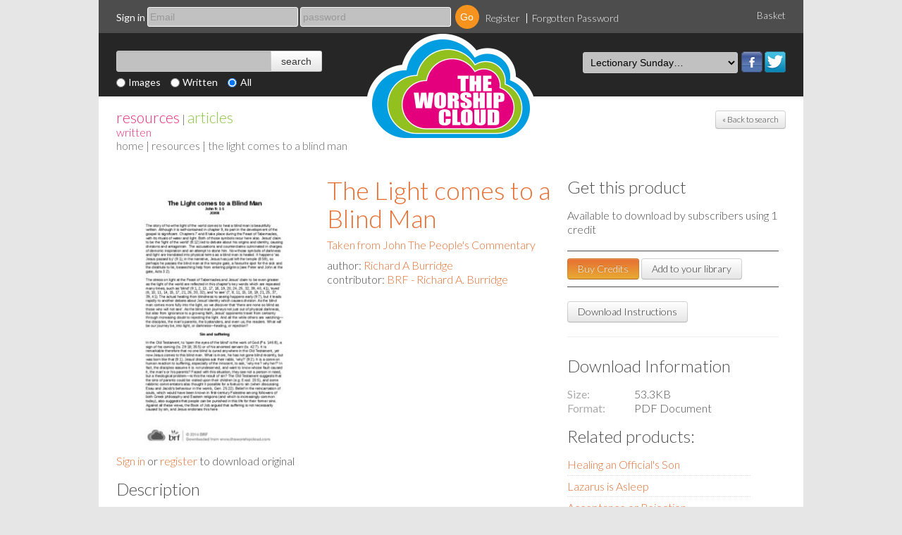

--- FILE ---
content_type: text/html; charset=utf-8
request_url: https://theworshipcloud.com/view/written/richard-a-burridge-john-the-people-s-commentary-the-light-comes-to-a-blind-man
body_size: 6091
content:
<!DOCTYPE html PUBLIC "-//W3C//DTD XHTML 1.0 Transitional//EN" "http://www.w3.org/TR/xhtml1/DTD/xhtml1-transitional.dtd">
<html xmlns="http://www.w3.org/1999/xhtml" xml:lang="en" lang="en">
<head>
  <title>The Light comes to a Blind Man part of John The People's Commentary by Richard A Burridge; Contributed by BRF - Richard A. Burridge | The Worship Cloud</title>
  <meta http-equiv="Content-Type" content="text/html; charset=utf-8"/>
  <meta http-equiv="keywords"     content="The Light comes to a Blind Man, John The People's Commentary, Richard A Burridge, BRF - Richard A. Burridge, darkness, light, light of the world, sin, suffering, commentary, jesus the light of the world, richard a burridge, brf, brf commentary, shine in our darkness, bring us your healing life, as jesus passed by, "/>
  <meta http-equiv="description"  content="The Light comes to a Blind Man part of John The People's Commentary by Richard A Burridge; Contributed by BRF - Richard A. Burridge. "/>

  <meta property="og:url" content="http://www.theworshipcloud.com">
  <meta property="og:title" content="The Light comes to a Blind Man part of John The People's Commentary by Richard A Burridge; Contributed by BRF - Richard A. Burridge | The Worship Cloud | 27,327 user contributed religious worship books, images, written, hymns and songs for free download on SeedResources.co.uk">
  <meta property="og:description" content="The Light comes to a Blind Man part of John The People's Commentary by Richard A Burridge; Contributed by BRF - Richard A. Burridge. ">
  <meta property="og:image" content="http://www.theworshipcloud.com/public/images/structure/worshipcloudemaillogo.png">

  <meta property="twitter:url" content="http://www.theworshipcloud.com">
  <meta property="twitter:title" content="The Light comes to a Blind Man part of John The People's Commentary by Richard A Burridge; Contributed by BRF - Richard A. Burridge | The Worship Cloud | 27,327 user contributed religious worship books, images, written, hymns and songs for free download on SeedResources.co.uk">
  <meta property="twitter:description" content="The Light comes to a Blind Man part of John The People's Commentary by Richard A Burridge; Contributed by BRF - Richard A. Burridge. ">
  <meta property="twitter:image" content="http://www.theworshipcloud.com/public/images/structure/worshipcloudemaillogo.png">

      <link rel="canonical" href="https://http://www.theworshipcloud.com/view/written/richard-a-burridge-john-the-people-s-commentary-the-light-comes-to-a-blind-man" />
    <link rel="stylesheet" type="text/css" media="screen" href="/public/stylesheets/bootstrap.css"/>
  <link rel="stylesheet" type="text/css" media="screen" href="/public/stylesheets/smoothness/jquery-ui-1.9.0.custom.min.css"/>
  <link rel="stylesheet" type="text/css" media="screen" href="/public/javascripts/google-code-prettify/prettify.css"/>
  <link rel="stylesheet" type="text/css" media="screen" href="/public/javascripts/stars/jquery.rating.css"/>
  <link rel='stylesheet' type='text/css' href='https://fonts.googleapis.com/css?family=Lato:300,400,700,300italic,400italic,700italic'/>
  <link rel='stylesheet' type="text/css" media="screen" href="/public/stylesheets/seed.css"/>
  <link rel='stylesheet' type="text/css" media="screen" href="/public/javascripts/video-js/video-js.css"/>
  <link rel='stylesheet' type="text/css" media="screen" href="/public/javascripts/video-js/video-js.min.css"/>
  <!--[if lte IE 7]>
  <link rel='stylesheet' type="text/css" media="screen" href="/public/stylesheets/seed-ie7.css"/>
  <![endif]-->

  <link rel="shortcut icon" href="/public/images/favicon.ico" type="image/x-icon" />
    
  <script type="text/javascript" src="/public/javascripts/swfobject.js"></script>
  <script type="text/javascript" src="/public/javascripts/jquery-1.8.2.min.js"></script>
  <script type="text/javascript" src="/public/javascripts/jquery-ui-1.9.0.custom.min.js"></script>
  <script type="text/javascript" src="/public/javascripts/bootstrap.min.js"></script>
  <script type="text/javascript" src="/public/javascripts/seed.js"></script>
  <script type="text/javascript" src="/public/javascripts/jquery.cookie.js"></script>
  <script type="text/javascript" src="/public/javascripts/video-js/video.js"></script>
  <script type="text/javascript" src="/public/javascripts/jquery-tag-it.js"></script>

    
  <!-- Google Analytics -->
  <script>
              (function(i,s,o,g,r,a,m){i['GoogleAnalyticsObject']=r;i[r]=i[r]||function(){
      (i[r].q=i[r].q||[]).push(arguments)},i[r].l=1*new Date();a=s.createElement(o),
      m=s.getElementsByTagName(o)[0];a.async=1;a.src=g;m.parentNode.insertBefore(a,m)
      })(window,document,'script','//www.google-analytics.com/analytics.js','ga');
      ga('create', 'UA-18633063-1', 'theworshipcloud.com');
      ga('send', 'pageview');
      </script>

  <script type='text/javascript'>
    var googletag = googletag || {};
    googletag.cmd = googletag.cmd || [];
    (function() {
    var gads = document.createElement('script');
    gads.async = true;
    gads.type = 'text/javascript';
    var useSSL = 'https:' == document.location.protocol;
    gads.src = (useSSL ? 'https:' : 'http:') +
    '//www.googletagservices.com/tag/js/gpt.js';
    var node = document.getElementsByTagName('script')[0];
    node.parentNode.insertBefore(gads, node);
    })();
  </script>



</head>
<body class="productView">
<div id="header">

      <div class="topBar">

      
              <div class="row">

        <!-- User not signed in -->
          <div class="span10" id="signIn">
            <form method="post" action="/login">
              <div class="field">
                <label for="signIn-email">Sign in</label>
                <input type="email" placeholder="Email" id="signIn-email" name="email" />
              </div>
              <div class="field">
                <label for="signIn-password" style="display: none">Password</label>
                <input type="password" placeholder="password" id="signIn-password" name="password" />
              </div>
              <div class="field">
                <input type="submit" value="Go">
              </div>
              <ul class="clear inline">
                <li class="first"><a href="/register">Register</a></li>
                <li class="last"><a href="/user/password">Forgotten Password</a></li>
              </ul>
            </form>
          </div>
          <div class="span2 promoMessage pull-right align-right">
            <a href="/basket">Basket</a>
          </div>
        </div>
      
      </div>

      <div id="navWrapper">

        <a id="seedResourcesLogo" href="/" title="">
                                                  <img src="/public/images/structure/seedLogoHeader.png" alt="The Worship Cloud logo" width="240" height="160" />
                  </a>

        <div class="nav">
                    <div class="clear inline searchBanner">
            <form action="/search" method="get" class="clear inline">
              <div class="input-append">
                <input type="text" id="homepageSearch" name="search" value="" class="search">
                <input type="submit" class="btn" type="button" value="search">
              </div>
              <div class="buttons">
                <input type="radio" name="type_id" value="1" id="images"><label class="inline" for="images">Images</label>
                <input type="radio" name="type_id" value="2" id="written"><label class="inline" for="written">Written</label>
                <input type="radio" name="type_id" value="" id="all" checked="checked"><label class="inline" for="all">All</label>
              </div>
            </form>
          </div>
          
                    
          <ul class="clear inline" id="primaryNav">
            <li class="lectionary">
              <ul class="clear inline socialButtons">
                <li><a class="facebook" href="https://www.facebook.com/pages/The-Worship-Cloud/244745369041255?fref=ts">Facebook</a></li>
                <li><a class="twitter" href="https://twitter.com/WorshipCloud">Twitter</a></li>
              </ul>
              <select name="lectionaryDate" id="lectionaryDate">
                <option>Lectionary Sunday…</option>
                                <option value="/lectionary/date/25-01-2026">25/01/2026 — Third Sunday after Epiphany-Year A</option>
                                <option value="/lectionary/date/25-01-2026">25/01/2026 — Epiphany 3/Ordinary 3  - Year A</option>
                                <option value="/lectionary/date/01-02-2026">01/02/2026 — Fourth Sunday after Epiphany-Year A</option>
                                <option value="/lectionary/date/08-02-2026">08/02/2026 — Fifth Sunday after Epiphany-Year A</option>
                                <option value="/lectionary/date/15-02-2026">15/02/2026 — Transfiguration Sunday-Year A</option>
                                <option value="/lectionary/date/18-02-2026">18/02/2026 — Ash Wednesday - Years A, B &amp; C</option>
                                <option value="/lectionary/date/22-02-2026">22/02/2026 — First Sunday of/in Lent-Year A</option>
                                <option value="/lectionary/date/01-03-2026">01/03/2026 — Second Sunday of/in Lent - Year A</option>
                                <option value="/lectionary/date/08-03-2026">08/03/2026 — Third Sunday of/in Lent - Year A</option>
                                <option value="/lectionary/date/15-03-2026">15/03/2026 — Fourth Sunday of/in Lent - Year A</option>
                                <option value="/lectionary/date/22-03-2026">22/03/2026 — Fifth Sunday of/in Lent - Year A</option>
                                <option value="/lectionary/date/29-03-2026">29/03/2026 — Palm Sunday - Year A</option>
                              </select>
            </li>
          </ul>
        </div>

        <div id="navDraw" style="display: none">

          <div id="navAdvancedSearch-content" class="navContent">
          <form action="/search" method="post" id="advancedSearch">
            <div class="row">
              <div class="span12">
                <h2>Advanced Search</h2>
              <div>
            </div>
            <div class="row">
              <div class="span4">
                <div class="field">
                  <label>Keywords:</label>
                  <input type="text" name="search" value="" id="search-keywords" placeholder="Type Keywords">
                </div>
              </div>

              <div class="span4">
                <div class="field">
                  <label>Author/Contributor:</label>
                  <input type="text" name="_personSearch" value="" id="search-contributor" placeholder="Type to search" />
                </div>
              </div>

                            <div class="span4">
                <div class="field">
                  <label>Category:</label>

                  <select name="siteCategoryId" id="advancedSearch-section">
                    <option value="">all</option>
                                        <option value="28" >Free Image</option>
                                        <option value="23" >Theology</option>
                                        <option value="25" >Times and Seasons</option>
                                        <option value="19" >FREE</option>
                                        <option value="5" >Advent and Christmas</option>
                                        <option value="27" >Discipleship Resources</option>
                                        <option value="6" >Ascension</option>
                                        <option value="7" >Assemblies</option>
                                        <option value="8" >Drama</option>
                                        <option value="9" >Easter</option>
                                        <option value="10" >Harvest</option>
                                        <option value="11" >Lent</option>
                                        <option value="12" >Lent and Easter</option>
                                        <option value="13" >Meditation</option>
                                        <option value="14" >Monologue</option>
                                        <option value="15" >Pentecost</option>
                                        <option value="16" >Prayer</option>
                                      </select>

                  <!--<input type="text" name="theme" value="" id="search-category" placeholder="Type to search" />-->
                </div>
              </div>
                          </div>

            <div class="row">
              <div class="span4">
                <div class="field">
                  <label>Section:</label>
                  <select name="group_id" id="advancedSearch-section">
                    <option value="">all</option>
                                        <option value="1" >Resources</option>
                                        <option value="2" >Articles</option>
                                        <option value="3" >Store</option>
                                      </select>
                </div>
              </div>

              <div class="span4">
                <div class="field">
                  <label>Resource type:</label>
                  <select name="type_id" id="search-resourcesType">
                    <option value="">all</option>
                                        <option value="1" >Image</option>
                                        <option value="2" >Written</option>
                                        <option value="3" >Hymn</option>
                                        <option value="13" >Article</option>
                                        <option value="15" >Video</option>
                                        <option value="16" >Podcast</option>
                                        <option value="17" >eMagazine</option>
                                        <option value="18" >App</option>
                                        <option value="19" >Online Course</option>
                                        <option value="7" >eBook</option>
                                        <option value="8" >MP3</option>
                                        <option value="9" >PPT</option>
                                        <option value="10" >Movie</option>
                                        <option value="11" >PDF</option>
                                        <option value="12" >Bundle</option>
                                        <option value="4" >Book</option>
                                        <option value="5" >DVD</option>
                                        <option value="6" >CD</option>
                                      </select>
                </div>
              </div>
            </div>

            <div class="row">
              <div class="span11">
                <h4>How to use Advanced Search</h4>
                <p>Narrow your search results by using any combination of  Keyword,  Author / Contributor Name and Catergory filters.</p>
                <p>You can limit your search to a specific section of the website (Articles, Resources or Store), Resource or Product Type, Articles from a Magazine, Retailers in the store and Resource Publishers.</p>
              </div>
              <div class="span1">
                <input type="submit" value="Go" class="circle-button advancedSearchButton">
              </div>             </div>           </form> 
            <div class="row">
              <div class="span12">
                <hr>
              </div>             </div> 
            <div class="row">
              <div class="span12">
                <h3>Lectionary Search</h3>
              </div>
            </div>

            <div class="row">

              <div class="span4">
                <p>Searching by Lectionary date returns resources linked to that Sunday’s topics and bible readings.</p>
              </div> 
              <div class="span3">
                                <a href="/lectionary/date/25-01-2026">View Next Sunday's Resources</a>
                              </div> 
            </div> 
          </div>
          </div>
          </div>

          <a href="#" id="closeNavDraw" class="toggleDraw">Close Draw</a>
        </div>
      </div>

      <div class="headerBottom">
                <div class="backToSearch">
                    <a href="/products" class="btn btn-small">&laquo; Back to search</a>
        </div>
                <div class="breadcrums">
          <div class="groups"><a class="resources" href="/resources">resources</a> | <a class="articles" href="/articles">articles</a></div>
        
<a class="resources" href="/written">Written</a>

<br><a href="/">home</a> | <a href="/resources">resources</a> | the light comes to a blind man        </div>
      </div>
    </div>

    <div id="container">

      <div class="content">

<!-- content -->

        <div class="row">
  <div class="span8">
    <div id="product" class="product">
      <div class="product-main-info">

      <div class="images">
              
 
              

                <img src="/asset/products/seedview/66722/66722.jpg?_cache=1769143033584" />
      

        <div class="helper">
                        <p><a href="/login">Sign in</a> or <a href="/register">register</a> to download original</p>
                      </div>

      </div>

      <div class="productInfo">
        <h1 class="productTitle"><a href="/view/written/richard-a-burridge-john-the-people-s-commentary-the-light-comes-to-a-blind-man" title="The Light comes to a Blind Man part of John The People's Commentary by Richard A Burridge; Contributed by BRF - Richard A. Burridge">The Light comes to a Blind Man</a></h1>
              <h2 class="productCollection"><a href="/collection/John The People's Commentary">Taken from John The People's Commentary</a></h2>
                      <div class="contributor">
          author: <span><a href="/author/2816/richard-a-burridge" title="Richard A Burridge Written">Richard A Burridge</a></span>
        </div>
              <div class="contributor">
          contributor: <span><a href="/profile/46074/brf-richard-a-burridge" title="BRF - Richard A. Burridge Written">BRF - Richard A. Burridge</a></span>
        </div>
      
        <div class="details">
                </div>
      </div>

      
            
              <h3 class="product-description">Description</h3>
            <div class="product-description">
                          <p><strong>The Light comes to a Blind Man</strong></p>
<p>The story of how the light of the world comes to heal a blind man is beautifully written. Although it is self-contained in chapter 9, its part in the development of the gospel is significant&hellip;</p>

              </div>
      
      
     
      
              <div class="contributor">
          Publisher: <span><a href="/publisher/2823/brf" title="BRF Written">BRF - view more</a></span>
        </div>
      
      </div>

    </div>

          <div class="keywords">
        <form name="product_keywords" action="/search" method="post">
        <input type="hidden" name="sectionHandle" value="written" />
        <h2>Tags</h2>
        <ul class="product-tags">
                  <li><input type="checkbox" class="checkbox" name="themeId" value="329" /> <a href="/tags/darkness" title="Search: Written: darkness">darkness</a></li>
                  <li><input type="checkbox" class="checkbox" name="themeId" value="892" /> <a href="/tags/light" title="Search: Written: light">light</a></li>
                  <li><input type="checkbox" class="checkbox" name="themeId" value="895" /> <a href="/tags/light of the world" title="Search: Written: light of the world">light of the world</a></li>
                  <li><input type="checkbox" class="checkbox" name="themeId" value="1448" /> <a href="/tags/sin" title="Search: Written: sin">sin</a></li>
                  <li><input type="checkbox" class="checkbox" name="themeId" value="1537" /> <a href="/tags/suffering" title="Search: Written: suffering">suffering</a></li>
                  <li><input type="checkbox" class="checkbox" name="themeId" value="28728" /> <a href="/tags/commentary" title="Search: Written: commentary">commentary</a></li>
                  <li><input type="checkbox" class="checkbox" name="themeId" value="38646" /> <a href="/tags/jesus the light of the world" title="Search: Written: jesus the light of the world">jesus the light of the world</a></li>
                  <li><input type="checkbox" class="checkbox" name="themeId" value="45810" /> <a href="/tags/richard a burridge" title="Search: Written: richard a burridge">richard a burridge</a></li>
                  <li><input type="checkbox" class="checkbox" name="themeId" value="47305" /> <a href="/tags/brf" title="Search: Written: brf">brf</a></li>
                  <li><input type="checkbox" class="checkbox" name="themeId" value="47444" /> <a href="/tags/brf commentary" title="Search: Written: brf commentary">brf commentary</a></li>
                  <li><input type="checkbox" class="checkbox" name="themeId" value="50816" /> <a href="/tags/shine in our darkness" title="Search: Written: shine in our darkness">shine in our darkness</a></li>
                  <li><input type="checkbox" class="checkbox" name="themeId" value="50817" /> <a href="/tags/bring us your healing life" title="Search: Written: bring us your healing life">bring us your healing life</a></li>
                  <li><input type="checkbox" class="checkbox" name="themeId" value="50818" /> <a href="/tags/as jesus passed by" title="Search: Written: as jesus passed by">as jesus passed by</a></li>
                </ul>
        <input type="submit" class="btn" value="Search Tags" />
        </form>
      </div>
    
    
    <div class="reviewsContainer">
      
      <div class="write">
                    Log in to create a review
            </div> <!-- end of write -->
    </div><!-- reviewsContainer -->
  </div> <!-- end of span8 -->

 <div class="span4 sidebar">

    <div class="get-product">
      <h3>Get this product</h3>
                          


  
      
                <p>Available to download by subscribers using 1 credit</p>
        <div class="subscribeNow">
          <a href="/subscriptions" class="btn btn-primary">Buy Credits</a>
          <a href="/mylibrary/add/57150" class="btn add-to-library">Add to your library</a>
        </div>
    
        
        
      


      
            
        
        
        </div>

    <div class="faq">
      <hr>
      <a href="/info/faq" class="btn btn-default">Download Instructions</a>
      <hr>
    </div>

          <div class="file-information-wrapper">
        <h3>Download Information</h3>
        <dl class="file-information">
                          <dt>Size</dt>
          <dd>53.3KB <!--(54591b)--></dd>
                                  <dt>Format</dt>
          <dd>PDF Document</dd>
                </dl>
      </div>
    
        <div class="related">
      <h3>Related products:</h3>
      <ul>
                <li><a href="/view/written/richard-a-burridge-john-the-people-s-commentary-healing-an-official-s-son">Healing an Official's Son</a></li>
                <li><a href="/view/written/richard-a-burridge-john-the-people-s-commentary-lazarus-is-asleep">Lazarus is Asleep</a></li>
                <li><a href="/view/written/richard-a-burridge-john-the-people-s-bible-commentary-acceptance-or-rejection">Acceptance or Rejection</a></li>
                <li><a href="/view/written/richard-a-burridge-john-the-people-s-bible-commentary-betrayed-in-a-garden">BETRAYED in a GARDEN</a></li>
                <li><a href="/view/written/john-burridge-john-the-people-s-bible-commentary-lighting-up-the-son-of-man">LIFTING UP the SON of MAN</a></li>
                <li><a href="/view/written/richard-a-burridge-john-the-people-s-bible-commentary-nicodemus-by-night">NICODEMUS by NIGHT</a></li>
                <li><a href="/view/written/richard-a-burridge-john-the-people-s-bible-commentary-tell-us-plainly">TELL US PLAINLY</a></li>
                <li><a href="/view/hymns/god-s-full-and-perfect-justice-revised">God's full and perfect justice (Revised)</a></li>
                <li><a href="/view/images/the-light-of-the-woprld">The Light of the world</a></li>
                <li><a href="/view/written/richard-a-burridge-john-the-people-s-bible-commentary-jesus-prays-for-the-church">Jesus Prays for the Church</a></li>
              </ul>
    </div>
    
                                                                                        

  </div>
</div>

<script type="text/javascript">var switchTo5x=false;</script>

<script type="text/javascript">

  function showEmailForm()
  {
    $("#emailProductToWrapper").fadeIn();
    $("#emailProductToWrapper input[type=\"email\"]").focus();
    $("#downloadButton .btn-primary").removeClass("btn-primary");
    $("#emailProductToWrapper button[type=\"submit\"]").addClass("btn-primary")
  }

  $("#emailProductToWrapper").hide();
</script>


<!-- products > Products > view.html -->
<!-- /content -->

      </div>

    </div>

    <div id="footer">

      <div class="row">
        <div class="span12">
          Stay in touch with The Worship Cloud:
            <ul class="clear inline nav">
              <li class="first"><a href="https://twitter.com/WorshipCloud">Twitter</a></li>
              <li class="last"><a href="https://www.facebook.com/pages/The-Worship-Cloud/244745369041255">Facebook</a></li>
            </ul>
            <p>A <a href="http://www.twelvebaskets.co.uk">twelvebaskets</a> Project <a href="/contact">Contact Us</a> | <a href="/info/terms">The small print stuff</a><br>The Worship Cloud, Twelvebaskets, 1 Pebble Lane, Budleigh Salterton, EX9 6NN  |  Copyright 2026. All rights reserved.</p>
        </div>
      </div>


    </div>

    <div id="subFooter">
      <div class="row">
        <div class="span12">
          <a href="http://www.targetis.co.uk" class="float-right" id="target-information-systems" title="eCommerce and Digital Asset Management System by Target Information Systems Ltd.">eCommerce and Digital Asset Management System by Target Information Systems Ltd.</a>
        </div>
      </div>
    </div>

    <script type="text/javascript">

      // --- Checks for SVG support
      if (document.implementation.hasFeature("http://www.w3.org/TR/SVG11/feature#BasicStructure", "1.1")) {document.body.className += " hasSVGSupport"; }
      else { document.body.className += " noSVGSupport"; };

      $("#lectionaryDate").change(function(){
        window.location = $(this).val();
      });

      $('body').on('touchstart.dropdown', '.dropdown-menu', function (e) { e.stopPropagation(); }); // Required for iOS devices to be able to use the dropdown buttons
    </script>

</body>
</html>
